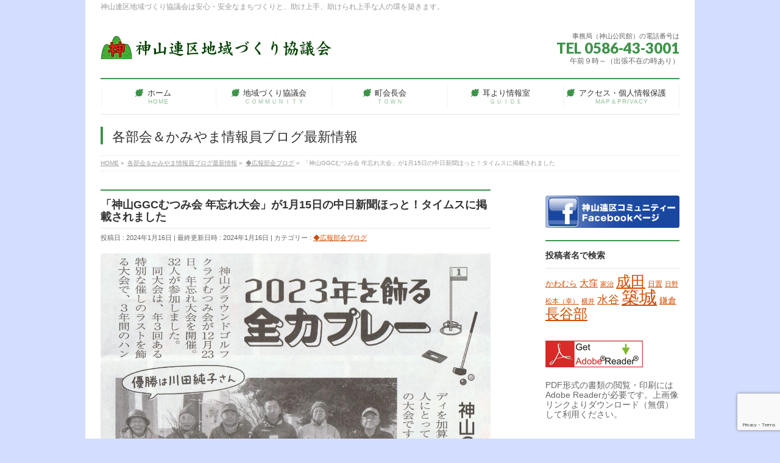

--- FILE ---
content_type: text/html; charset=utf-8
request_url: https://www.google.com/recaptcha/api2/anchor?ar=1&k=6LcUWHoaAAAAAA-VGKaoo6GTfMBvXnYktEuXyvVh&co=aHR0cHM6Ly8xMzhrYW1peWFtYS5vcmc6NDQz&hl=en&v=N67nZn4AqZkNcbeMu4prBgzg&size=invisible&anchor-ms=20000&execute-ms=30000&cb=o64hv2bffl53
body_size: 48425
content:
<!DOCTYPE HTML><html dir="ltr" lang="en"><head><meta http-equiv="Content-Type" content="text/html; charset=UTF-8">
<meta http-equiv="X-UA-Compatible" content="IE=edge">
<title>reCAPTCHA</title>
<style type="text/css">
/* cyrillic-ext */
@font-face {
  font-family: 'Roboto';
  font-style: normal;
  font-weight: 400;
  font-stretch: 100%;
  src: url(//fonts.gstatic.com/s/roboto/v48/KFO7CnqEu92Fr1ME7kSn66aGLdTylUAMa3GUBHMdazTgWw.woff2) format('woff2');
  unicode-range: U+0460-052F, U+1C80-1C8A, U+20B4, U+2DE0-2DFF, U+A640-A69F, U+FE2E-FE2F;
}
/* cyrillic */
@font-face {
  font-family: 'Roboto';
  font-style: normal;
  font-weight: 400;
  font-stretch: 100%;
  src: url(//fonts.gstatic.com/s/roboto/v48/KFO7CnqEu92Fr1ME7kSn66aGLdTylUAMa3iUBHMdazTgWw.woff2) format('woff2');
  unicode-range: U+0301, U+0400-045F, U+0490-0491, U+04B0-04B1, U+2116;
}
/* greek-ext */
@font-face {
  font-family: 'Roboto';
  font-style: normal;
  font-weight: 400;
  font-stretch: 100%;
  src: url(//fonts.gstatic.com/s/roboto/v48/KFO7CnqEu92Fr1ME7kSn66aGLdTylUAMa3CUBHMdazTgWw.woff2) format('woff2');
  unicode-range: U+1F00-1FFF;
}
/* greek */
@font-face {
  font-family: 'Roboto';
  font-style: normal;
  font-weight: 400;
  font-stretch: 100%;
  src: url(//fonts.gstatic.com/s/roboto/v48/KFO7CnqEu92Fr1ME7kSn66aGLdTylUAMa3-UBHMdazTgWw.woff2) format('woff2');
  unicode-range: U+0370-0377, U+037A-037F, U+0384-038A, U+038C, U+038E-03A1, U+03A3-03FF;
}
/* math */
@font-face {
  font-family: 'Roboto';
  font-style: normal;
  font-weight: 400;
  font-stretch: 100%;
  src: url(//fonts.gstatic.com/s/roboto/v48/KFO7CnqEu92Fr1ME7kSn66aGLdTylUAMawCUBHMdazTgWw.woff2) format('woff2');
  unicode-range: U+0302-0303, U+0305, U+0307-0308, U+0310, U+0312, U+0315, U+031A, U+0326-0327, U+032C, U+032F-0330, U+0332-0333, U+0338, U+033A, U+0346, U+034D, U+0391-03A1, U+03A3-03A9, U+03B1-03C9, U+03D1, U+03D5-03D6, U+03F0-03F1, U+03F4-03F5, U+2016-2017, U+2034-2038, U+203C, U+2040, U+2043, U+2047, U+2050, U+2057, U+205F, U+2070-2071, U+2074-208E, U+2090-209C, U+20D0-20DC, U+20E1, U+20E5-20EF, U+2100-2112, U+2114-2115, U+2117-2121, U+2123-214F, U+2190, U+2192, U+2194-21AE, U+21B0-21E5, U+21F1-21F2, U+21F4-2211, U+2213-2214, U+2216-22FF, U+2308-230B, U+2310, U+2319, U+231C-2321, U+2336-237A, U+237C, U+2395, U+239B-23B7, U+23D0, U+23DC-23E1, U+2474-2475, U+25AF, U+25B3, U+25B7, U+25BD, U+25C1, U+25CA, U+25CC, U+25FB, U+266D-266F, U+27C0-27FF, U+2900-2AFF, U+2B0E-2B11, U+2B30-2B4C, U+2BFE, U+3030, U+FF5B, U+FF5D, U+1D400-1D7FF, U+1EE00-1EEFF;
}
/* symbols */
@font-face {
  font-family: 'Roboto';
  font-style: normal;
  font-weight: 400;
  font-stretch: 100%;
  src: url(//fonts.gstatic.com/s/roboto/v48/KFO7CnqEu92Fr1ME7kSn66aGLdTylUAMaxKUBHMdazTgWw.woff2) format('woff2');
  unicode-range: U+0001-000C, U+000E-001F, U+007F-009F, U+20DD-20E0, U+20E2-20E4, U+2150-218F, U+2190, U+2192, U+2194-2199, U+21AF, U+21E6-21F0, U+21F3, U+2218-2219, U+2299, U+22C4-22C6, U+2300-243F, U+2440-244A, U+2460-24FF, U+25A0-27BF, U+2800-28FF, U+2921-2922, U+2981, U+29BF, U+29EB, U+2B00-2BFF, U+4DC0-4DFF, U+FFF9-FFFB, U+10140-1018E, U+10190-1019C, U+101A0, U+101D0-101FD, U+102E0-102FB, U+10E60-10E7E, U+1D2C0-1D2D3, U+1D2E0-1D37F, U+1F000-1F0FF, U+1F100-1F1AD, U+1F1E6-1F1FF, U+1F30D-1F30F, U+1F315, U+1F31C, U+1F31E, U+1F320-1F32C, U+1F336, U+1F378, U+1F37D, U+1F382, U+1F393-1F39F, U+1F3A7-1F3A8, U+1F3AC-1F3AF, U+1F3C2, U+1F3C4-1F3C6, U+1F3CA-1F3CE, U+1F3D4-1F3E0, U+1F3ED, U+1F3F1-1F3F3, U+1F3F5-1F3F7, U+1F408, U+1F415, U+1F41F, U+1F426, U+1F43F, U+1F441-1F442, U+1F444, U+1F446-1F449, U+1F44C-1F44E, U+1F453, U+1F46A, U+1F47D, U+1F4A3, U+1F4B0, U+1F4B3, U+1F4B9, U+1F4BB, U+1F4BF, U+1F4C8-1F4CB, U+1F4D6, U+1F4DA, U+1F4DF, U+1F4E3-1F4E6, U+1F4EA-1F4ED, U+1F4F7, U+1F4F9-1F4FB, U+1F4FD-1F4FE, U+1F503, U+1F507-1F50B, U+1F50D, U+1F512-1F513, U+1F53E-1F54A, U+1F54F-1F5FA, U+1F610, U+1F650-1F67F, U+1F687, U+1F68D, U+1F691, U+1F694, U+1F698, U+1F6AD, U+1F6B2, U+1F6B9-1F6BA, U+1F6BC, U+1F6C6-1F6CF, U+1F6D3-1F6D7, U+1F6E0-1F6EA, U+1F6F0-1F6F3, U+1F6F7-1F6FC, U+1F700-1F7FF, U+1F800-1F80B, U+1F810-1F847, U+1F850-1F859, U+1F860-1F887, U+1F890-1F8AD, U+1F8B0-1F8BB, U+1F8C0-1F8C1, U+1F900-1F90B, U+1F93B, U+1F946, U+1F984, U+1F996, U+1F9E9, U+1FA00-1FA6F, U+1FA70-1FA7C, U+1FA80-1FA89, U+1FA8F-1FAC6, U+1FACE-1FADC, U+1FADF-1FAE9, U+1FAF0-1FAF8, U+1FB00-1FBFF;
}
/* vietnamese */
@font-face {
  font-family: 'Roboto';
  font-style: normal;
  font-weight: 400;
  font-stretch: 100%;
  src: url(//fonts.gstatic.com/s/roboto/v48/KFO7CnqEu92Fr1ME7kSn66aGLdTylUAMa3OUBHMdazTgWw.woff2) format('woff2');
  unicode-range: U+0102-0103, U+0110-0111, U+0128-0129, U+0168-0169, U+01A0-01A1, U+01AF-01B0, U+0300-0301, U+0303-0304, U+0308-0309, U+0323, U+0329, U+1EA0-1EF9, U+20AB;
}
/* latin-ext */
@font-face {
  font-family: 'Roboto';
  font-style: normal;
  font-weight: 400;
  font-stretch: 100%;
  src: url(//fonts.gstatic.com/s/roboto/v48/KFO7CnqEu92Fr1ME7kSn66aGLdTylUAMa3KUBHMdazTgWw.woff2) format('woff2');
  unicode-range: U+0100-02BA, U+02BD-02C5, U+02C7-02CC, U+02CE-02D7, U+02DD-02FF, U+0304, U+0308, U+0329, U+1D00-1DBF, U+1E00-1E9F, U+1EF2-1EFF, U+2020, U+20A0-20AB, U+20AD-20C0, U+2113, U+2C60-2C7F, U+A720-A7FF;
}
/* latin */
@font-face {
  font-family: 'Roboto';
  font-style: normal;
  font-weight: 400;
  font-stretch: 100%;
  src: url(//fonts.gstatic.com/s/roboto/v48/KFO7CnqEu92Fr1ME7kSn66aGLdTylUAMa3yUBHMdazQ.woff2) format('woff2');
  unicode-range: U+0000-00FF, U+0131, U+0152-0153, U+02BB-02BC, U+02C6, U+02DA, U+02DC, U+0304, U+0308, U+0329, U+2000-206F, U+20AC, U+2122, U+2191, U+2193, U+2212, U+2215, U+FEFF, U+FFFD;
}
/* cyrillic-ext */
@font-face {
  font-family: 'Roboto';
  font-style: normal;
  font-weight: 500;
  font-stretch: 100%;
  src: url(//fonts.gstatic.com/s/roboto/v48/KFO7CnqEu92Fr1ME7kSn66aGLdTylUAMa3GUBHMdazTgWw.woff2) format('woff2');
  unicode-range: U+0460-052F, U+1C80-1C8A, U+20B4, U+2DE0-2DFF, U+A640-A69F, U+FE2E-FE2F;
}
/* cyrillic */
@font-face {
  font-family: 'Roboto';
  font-style: normal;
  font-weight: 500;
  font-stretch: 100%;
  src: url(//fonts.gstatic.com/s/roboto/v48/KFO7CnqEu92Fr1ME7kSn66aGLdTylUAMa3iUBHMdazTgWw.woff2) format('woff2');
  unicode-range: U+0301, U+0400-045F, U+0490-0491, U+04B0-04B1, U+2116;
}
/* greek-ext */
@font-face {
  font-family: 'Roboto';
  font-style: normal;
  font-weight: 500;
  font-stretch: 100%;
  src: url(//fonts.gstatic.com/s/roboto/v48/KFO7CnqEu92Fr1ME7kSn66aGLdTylUAMa3CUBHMdazTgWw.woff2) format('woff2');
  unicode-range: U+1F00-1FFF;
}
/* greek */
@font-face {
  font-family: 'Roboto';
  font-style: normal;
  font-weight: 500;
  font-stretch: 100%;
  src: url(//fonts.gstatic.com/s/roboto/v48/KFO7CnqEu92Fr1ME7kSn66aGLdTylUAMa3-UBHMdazTgWw.woff2) format('woff2');
  unicode-range: U+0370-0377, U+037A-037F, U+0384-038A, U+038C, U+038E-03A1, U+03A3-03FF;
}
/* math */
@font-face {
  font-family: 'Roboto';
  font-style: normal;
  font-weight: 500;
  font-stretch: 100%;
  src: url(//fonts.gstatic.com/s/roboto/v48/KFO7CnqEu92Fr1ME7kSn66aGLdTylUAMawCUBHMdazTgWw.woff2) format('woff2');
  unicode-range: U+0302-0303, U+0305, U+0307-0308, U+0310, U+0312, U+0315, U+031A, U+0326-0327, U+032C, U+032F-0330, U+0332-0333, U+0338, U+033A, U+0346, U+034D, U+0391-03A1, U+03A3-03A9, U+03B1-03C9, U+03D1, U+03D5-03D6, U+03F0-03F1, U+03F4-03F5, U+2016-2017, U+2034-2038, U+203C, U+2040, U+2043, U+2047, U+2050, U+2057, U+205F, U+2070-2071, U+2074-208E, U+2090-209C, U+20D0-20DC, U+20E1, U+20E5-20EF, U+2100-2112, U+2114-2115, U+2117-2121, U+2123-214F, U+2190, U+2192, U+2194-21AE, U+21B0-21E5, U+21F1-21F2, U+21F4-2211, U+2213-2214, U+2216-22FF, U+2308-230B, U+2310, U+2319, U+231C-2321, U+2336-237A, U+237C, U+2395, U+239B-23B7, U+23D0, U+23DC-23E1, U+2474-2475, U+25AF, U+25B3, U+25B7, U+25BD, U+25C1, U+25CA, U+25CC, U+25FB, U+266D-266F, U+27C0-27FF, U+2900-2AFF, U+2B0E-2B11, U+2B30-2B4C, U+2BFE, U+3030, U+FF5B, U+FF5D, U+1D400-1D7FF, U+1EE00-1EEFF;
}
/* symbols */
@font-face {
  font-family: 'Roboto';
  font-style: normal;
  font-weight: 500;
  font-stretch: 100%;
  src: url(//fonts.gstatic.com/s/roboto/v48/KFO7CnqEu92Fr1ME7kSn66aGLdTylUAMaxKUBHMdazTgWw.woff2) format('woff2');
  unicode-range: U+0001-000C, U+000E-001F, U+007F-009F, U+20DD-20E0, U+20E2-20E4, U+2150-218F, U+2190, U+2192, U+2194-2199, U+21AF, U+21E6-21F0, U+21F3, U+2218-2219, U+2299, U+22C4-22C6, U+2300-243F, U+2440-244A, U+2460-24FF, U+25A0-27BF, U+2800-28FF, U+2921-2922, U+2981, U+29BF, U+29EB, U+2B00-2BFF, U+4DC0-4DFF, U+FFF9-FFFB, U+10140-1018E, U+10190-1019C, U+101A0, U+101D0-101FD, U+102E0-102FB, U+10E60-10E7E, U+1D2C0-1D2D3, U+1D2E0-1D37F, U+1F000-1F0FF, U+1F100-1F1AD, U+1F1E6-1F1FF, U+1F30D-1F30F, U+1F315, U+1F31C, U+1F31E, U+1F320-1F32C, U+1F336, U+1F378, U+1F37D, U+1F382, U+1F393-1F39F, U+1F3A7-1F3A8, U+1F3AC-1F3AF, U+1F3C2, U+1F3C4-1F3C6, U+1F3CA-1F3CE, U+1F3D4-1F3E0, U+1F3ED, U+1F3F1-1F3F3, U+1F3F5-1F3F7, U+1F408, U+1F415, U+1F41F, U+1F426, U+1F43F, U+1F441-1F442, U+1F444, U+1F446-1F449, U+1F44C-1F44E, U+1F453, U+1F46A, U+1F47D, U+1F4A3, U+1F4B0, U+1F4B3, U+1F4B9, U+1F4BB, U+1F4BF, U+1F4C8-1F4CB, U+1F4D6, U+1F4DA, U+1F4DF, U+1F4E3-1F4E6, U+1F4EA-1F4ED, U+1F4F7, U+1F4F9-1F4FB, U+1F4FD-1F4FE, U+1F503, U+1F507-1F50B, U+1F50D, U+1F512-1F513, U+1F53E-1F54A, U+1F54F-1F5FA, U+1F610, U+1F650-1F67F, U+1F687, U+1F68D, U+1F691, U+1F694, U+1F698, U+1F6AD, U+1F6B2, U+1F6B9-1F6BA, U+1F6BC, U+1F6C6-1F6CF, U+1F6D3-1F6D7, U+1F6E0-1F6EA, U+1F6F0-1F6F3, U+1F6F7-1F6FC, U+1F700-1F7FF, U+1F800-1F80B, U+1F810-1F847, U+1F850-1F859, U+1F860-1F887, U+1F890-1F8AD, U+1F8B0-1F8BB, U+1F8C0-1F8C1, U+1F900-1F90B, U+1F93B, U+1F946, U+1F984, U+1F996, U+1F9E9, U+1FA00-1FA6F, U+1FA70-1FA7C, U+1FA80-1FA89, U+1FA8F-1FAC6, U+1FACE-1FADC, U+1FADF-1FAE9, U+1FAF0-1FAF8, U+1FB00-1FBFF;
}
/* vietnamese */
@font-face {
  font-family: 'Roboto';
  font-style: normal;
  font-weight: 500;
  font-stretch: 100%;
  src: url(//fonts.gstatic.com/s/roboto/v48/KFO7CnqEu92Fr1ME7kSn66aGLdTylUAMa3OUBHMdazTgWw.woff2) format('woff2');
  unicode-range: U+0102-0103, U+0110-0111, U+0128-0129, U+0168-0169, U+01A0-01A1, U+01AF-01B0, U+0300-0301, U+0303-0304, U+0308-0309, U+0323, U+0329, U+1EA0-1EF9, U+20AB;
}
/* latin-ext */
@font-face {
  font-family: 'Roboto';
  font-style: normal;
  font-weight: 500;
  font-stretch: 100%;
  src: url(//fonts.gstatic.com/s/roboto/v48/KFO7CnqEu92Fr1ME7kSn66aGLdTylUAMa3KUBHMdazTgWw.woff2) format('woff2');
  unicode-range: U+0100-02BA, U+02BD-02C5, U+02C7-02CC, U+02CE-02D7, U+02DD-02FF, U+0304, U+0308, U+0329, U+1D00-1DBF, U+1E00-1E9F, U+1EF2-1EFF, U+2020, U+20A0-20AB, U+20AD-20C0, U+2113, U+2C60-2C7F, U+A720-A7FF;
}
/* latin */
@font-face {
  font-family: 'Roboto';
  font-style: normal;
  font-weight: 500;
  font-stretch: 100%;
  src: url(//fonts.gstatic.com/s/roboto/v48/KFO7CnqEu92Fr1ME7kSn66aGLdTylUAMa3yUBHMdazQ.woff2) format('woff2');
  unicode-range: U+0000-00FF, U+0131, U+0152-0153, U+02BB-02BC, U+02C6, U+02DA, U+02DC, U+0304, U+0308, U+0329, U+2000-206F, U+20AC, U+2122, U+2191, U+2193, U+2212, U+2215, U+FEFF, U+FFFD;
}
/* cyrillic-ext */
@font-face {
  font-family: 'Roboto';
  font-style: normal;
  font-weight: 900;
  font-stretch: 100%;
  src: url(//fonts.gstatic.com/s/roboto/v48/KFO7CnqEu92Fr1ME7kSn66aGLdTylUAMa3GUBHMdazTgWw.woff2) format('woff2');
  unicode-range: U+0460-052F, U+1C80-1C8A, U+20B4, U+2DE0-2DFF, U+A640-A69F, U+FE2E-FE2F;
}
/* cyrillic */
@font-face {
  font-family: 'Roboto';
  font-style: normal;
  font-weight: 900;
  font-stretch: 100%;
  src: url(//fonts.gstatic.com/s/roboto/v48/KFO7CnqEu92Fr1ME7kSn66aGLdTylUAMa3iUBHMdazTgWw.woff2) format('woff2');
  unicode-range: U+0301, U+0400-045F, U+0490-0491, U+04B0-04B1, U+2116;
}
/* greek-ext */
@font-face {
  font-family: 'Roboto';
  font-style: normal;
  font-weight: 900;
  font-stretch: 100%;
  src: url(//fonts.gstatic.com/s/roboto/v48/KFO7CnqEu92Fr1ME7kSn66aGLdTylUAMa3CUBHMdazTgWw.woff2) format('woff2');
  unicode-range: U+1F00-1FFF;
}
/* greek */
@font-face {
  font-family: 'Roboto';
  font-style: normal;
  font-weight: 900;
  font-stretch: 100%;
  src: url(//fonts.gstatic.com/s/roboto/v48/KFO7CnqEu92Fr1ME7kSn66aGLdTylUAMa3-UBHMdazTgWw.woff2) format('woff2');
  unicode-range: U+0370-0377, U+037A-037F, U+0384-038A, U+038C, U+038E-03A1, U+03A3-03FF;
}
/* math */
@font-face {
  font-family: 'Roboto';
  font-style: normal;
  font-weight: 900;
  font-stretch: 100%;
  src: url(//fonts.gstatic.com/s/roboto/v48/KFO7CnqEu92Fr1ME7kSn66aGLdTylUAMawCUBHMdazTgWw.woff2) format('woff2');
  unicode-range: U+0302-0303, U+0305, U+0307-0308, U+0310, U+0312, U+0315, U+031A, U+0326-0327, U+032C, U+032F-0330, U+0332-0333, U+0338, U+033A, U+0346, U+034D, U+0391-03A1, U+03A3-03A9, U+03B1-03C9, U+03D1, U+03D5-03D6, U+03F0-03F1, U+03F4-03F5, U+2016-2017, U+2034-2038, U+203C, U+2040, U+2043, U+2047, U+2050, U+2057, U+205F, U+2070-2071, U+2074-208E, U+2090-209C, U+20D0-20DC, U+20E1, U+20E5-20EF, U+2100-2112, U+2114-2115, U+2117-2121, U+2123-214F, U+2190, U+2192, U+2194-21AE, U+21B0-21E5, U+21F1-21F2, U+21F4-2211, U+2213-2214, U+2216-22FF, U+2308-230B, U+2310, U+2319, U+231C-2321, U+2336-237A, U+237C, U+2395, U+239B-23B7, U+23D0, U+23DC-23E1, U+2474-2475, U+25AF, U+25B3, U+25B7, U+25BD, U+25C1, U+25CA, U+25CC, U+25FB, U+266D-266F, U+27C0-27FF, U+2900-2AFF, U+2B0E-2B11, U+2B30-2B4C, U+2BFE, U+3030, U+FF5B, U+FF5D, U+1D400-1D7FF, U+1EE00-1EEFF;
}
/* symbols */
@font-face {
  font-family: 'Roboto';
  font-style: normal;
  font-weight: 900;
  font-stretch: 100%;
  src: url(//fonts.gstatic.com/s/roboto/v48/KFO7CnqEu92Fr1ME7kSn66aGLdTylUAMaxKUBHMdazTgWw.woff2) format('woff2');
  unicode-range: U+0001-000C, U+000E-001F, U+007F-009F, U+20DD-20E0, U+20E2-20E4, U+2150-218F, U+2190, U+2192, U+2194-2199, U+21AF, U+21E6-21F0, U+21F3, U+2218-2219, U+2299, U+22C4-22C6, U+2300-243F, U+2440-244A, U+2460-24FF, U+25A0-27BF, U+2800-28FF, U+2921-2922, U+2981, U+29BF, U+29EB, U+2B00-2BFF, U+4DC0-4DFF, U+FFF9-FFFB, U+10140-1018E, U+10190-1019C, U+101A0, U+101D0-101FD, U+102E0-102FB, U+10E60-10E7E, U+1D2C0-1D2D3, U+1D2E0-1D37F, U+1F000-1F0FF, U+1F100-1F1AD, U+1F1E6-1F1FF, U+1F30D-1F30F, U+1F315, U+1F31C, U+1F31E, U+1F320-1F32C, U+1F336, U+1F378, U+1F37D, U+1F382, U+1F393-1F39F, U+1F3A7-1F3A8, U+1F3AC-1F3AF, U+1F3C2, U+1F3C4-1F3C6, U+1F3CA-1F3CE, U+1F3D4-1F3E0, U+1F3ED, U+1F3F1-1F3F3, U+1F3F5-1F3F7, U+1F408, U+1F415, U+1F41F, U+1F426, U+1F43F, U+1F441-1F442, U+1F444, U+1F446-1F449, U+1F44C-1F44E, U+1F453, U+1F46A, U+1F47D, U+1F4A3, U+1F4B0, U+1F4B3, U+1F4B9, U+1F4BB, U+1F4BF, U+1F4C8-1F4CB, U+1F4D6, U+1F4DA, U+1F4DF, U+1F4E3-1F4E6, U+1F4EA-1F4ED, U+1F4F7, U+1F4F9-1F4FB, U+1F4FD-1F4FE, U+1F503, U+1F507-1F50B, U+1F50D, U+1F512-1F513, U+1F53E-1F54A, U+1F54F-1F5FA, U+1F610, U+1F650-1F67F, U+1F687, U+1F68D, U+1F691, U+1F694, U+1F698, U+1F6AD, U+1F6B2, U+1F6B9-1F6BA, U+1F6BC, U+1F6C6-1F6CF, U+1F6D3-1F6D7, U+1F6E0-1F6EA, U+1F6F0-1F6F3, U+1F6F7-1F6FC, U+1F700-1F7FF, U+1F800-1F80B, U+1F810-1F847, U+1F850-1F859, U+1F860-1F887, U+1F890-1F8AD, U+1F8B0-1F8BB, U+1F8C0-1F8C1, U+1F900-1F90B, U+1F93B, U+1F946, U+1F984, U+1F996, U+1F9E9, U+1FA00-1FA6F, U+1FA70-1FA7C, U+1FA80-1FA89, U+1FA8F-1FAC6, U+1FACE-1FADC, U+1FADF-1FAE9, U+1FAF0-1FAF8, U+1FB00-1FBFF;
}
/* vietnamese */
@font-face {
  font-family: 'Roboto';
  font-style: normal;
  font-weight: 900;
  font-stretch: 100%;
  src: url(//fonts.gstatic.com/s/roboto/v48/KFO7CnqEu92Fr1ME7kSn66aGLdTylUAMa3OUBHMdazTgWw.woff2) format('woff2');
  unicode-range: U+0102-0103, U+0110-0111, U+0128-0129, U+0168-0169, U+01A0-01A1, U+01AF-01B0, U+0300-0301, U+0303-0304, U+0308-0309, U+0323, U+0329, U+1EA0-1EF9, U+20AB;
}
/* latin-ext */
@font-face {
  font-family: 'Roboto';
  font-style: normal;
  font-weight: 900;
  font-stretch: 100%;
  src: url(//fonts.gstatic.com/s/roboto/v48/KFO7CnqEu92Fr1ME7kSn66aGLdTylUAMa3KUBHMdazTgWw.woff2) format('woff2');
  unicode-range: U+0100-02BA, U+02BD-02C5, U+02C7-02CC, U+02CE-02D7, U+02DD-02FF, U+0304, U+0308, U+0329, U+1D00-1DBF, U+1E00-1E9F, U+1EF2-1EFF, U+2020, U+20A0-20AB, U+20AD-20C0, U+2113, U+2C60-2C7F, U+A720-A7FF;
}
/* latin */
@font-face {
  font-family: 'Roboto';
  font-style: normal;
  font-weight: 900;
  font-stretch: 100%;
  src: url(//fonts.gstatic.com/s/roboto/v48/KFO7CnqEu92Fr1ME7kSn66aGLdTylUAMa3yUBHMdazQ.woff2) format('woff2');
  unicode-range: U+0000-00FF, U+0131, U+0152-0153, U+02BB-02BC, U+02C6, U+02DA, U+02DC, U+0304, U+0308, U+0329, U+2000-206F, U+20AC, U+2122, U+2191, U+2193, U+2212, U+2215, U+FEFF, U+FFFD;
}

</style>
<link rel="stylesheet" type="text/css" href="https://www.gstatic.com/recaptcha/releases/N67nZn4AqZkNcbeMu4prBgzg/styles__ltr.css">
<script nonce="wII97OM-BsNiteE1V3T6Ug" type="text/javascript">window['__recaptcha_api'] = 'https://www.google.com/recaptcha/api2/';</script>
<script type="text/javascript" src="https://www.gstatic.com/recaptcha/releases/N67nZn4AqZkNcbeMu4prBgzg/recaptcha__en.js" nonce="wII97OM-BsNiteE1V3T6Ug">
      
    </script></head>
<body><div id="rc-anchor-alert" class="rc-anchor-alert"></div>
<input type="hidden" id="recaptcha-token" value="[base64]">
<script type="text/javascript" nonce="wII97OM-BsNiteE1V3T6Ug">
      recaptcha.anchor.Main.init("[\x22ainput\x22,[\x22bgdata\x22,\x22\x22,\[base64]/[base64]/MjU1Ong/[base64]/[base64]/[base64]/[base64]/[base64]/[base64]/[base64]/[base64]/[base64]/[base64]/[base64]/[base64]/[base64]/[base64]/[base64]\\u003d\x22,\[base64]\\u003d\x22,\x22w5cSwonChhMyw6Y+wp/[base64]/YChYJjMdLMOqw6UdYWbDscOhw4vDhsO9w5bDiGvDgMK7w7HDosOuw4kSbk3Dg3cIw7jDkcOIAMOTw7rDsjDCpGcFw5Mowph0Y8ObwpnCg8OwciVxKgbDqShcwpTDlsK4w7ZFeWfDhmwyw4J9eMObwoTClGQOw7t+UMOMwowLwqsQSS1/wogNIxIREz3CtcOrw4A5w7fCukRqJsKeecKUwptLHhDCvAIcw7QVG8O3wr5bGl/[base64]/Ci8KXZ8OQw4ZcwoVEw7MoOA7CngwQYBXCkBzCv8Kdw6bClkhZQsO3w4fChcKMS8OVw6vCukFZw4TCm2Alw4J5McKWMVrCo0RyXMO2LMKtGsK+w7kbwpsFVMOyw7/[base64]/bUVsw6jDvMORHsO1w44Yw48rMm13WMKWWMKgw47DkcOeGMKjwoo5wpHDkSnDo8Oew7jDnnI+w5Egw4jCscKaOmogN8O7HMKNWcOlwp9Aw6EhES/[base64]/DrsOcGcOpwr1rw45Vw4jCgcKmw58iwpLDscKFesOvw7ZUw4EgO8OwSS7CpHnCi1hNw5zCu8KPJBPCvWc/CEDCsMK4SMOxwrR0w6PDksODJxpIC8OJAEFHYMOZf2TDlBlrw6TCg0oowp3CkyzCjGEtwow3wp3DjcOmwqHCvyUbWMO9dcK+bQZ1fjDDrAzCr8KIwq3DjAVdw6TDu8KsL8KqH8OzdsKDwpzCgHjCi8Osw7tNwplBwpvCninCpTEUJMOxw5/CncK4wo8zTsOmwqXDs8OILwrDiTXDtz/DuXNWam7DicONw5JmLnPCnAhXOE48wo5ow7DCmiB7csO6w4d6fcKPaTgqwqMbasKQwr8fwrJYY39OU8Orw6NOfVzDmsKACMOQw4kSH8KnwqcpaEzDrxnCihPCrzrCgHFMw6RyY8ObwqYkw5kURBjCmcKKM8OPw6XCim/DgR1nw7DDsnbDm1DCpcOiw43CrjEzRHPDtsO+wpx/[base64]/[base64]/[base64]/ChMKOVR02wqfCr0zDn8OdwqwcNMO9wqvDrMKqcR3DlMKFTy7DnBAPwpzDjB8uw6pIwq0Mw5x4w4rDh8O4IMK4w6t0QBU6eMOSw6pUwoIUeRN7MjTDiXrCtmdTw5PDoWR4Sno/w5EfwozDs8O/[base64]/CvcK7wos4RcO7wo/CtkUywqBzFVvCingpw6RkLhpsYSPDhiFlYB9Qw5pKw6V6w57Co8O/[base64]/[base64]/Cr3g0DikEAMOZe8KeH8OCwq94wqjDgMKDEn/[base64]/[base64]/DrsOSw7gkfkrCm8KYw6fDnFXDvcOjwoXDvTPCtsKtQsOicUEMOXjCjD3DtcKjL8KZMcKefVYxTjxCwpU1w5PCkMKiIsOHDcKww6ZceQBywo56ATHDlwtzO17CpBXCi8K/[base64]/DrMOBM8Kwwo8zwo3Dk0QBfDQqelzClkxZE8OSwoovwrJ2woE1wovCssOCw6ZTVksfMsKuw4p/d8KvV8O6Ji7DlkUmw5PCu3/DqsKtTEvCu8Otwp7DtV0xwpLCjMKGUMOywqvDlU4dIhjCk8KRwqDCn8K7Pw95YQsQZcKfw6vCn8K+w4fDgHHDpAnDrMKiw6vDg0hnecK6SMO4TnUMZsKkwplhwpcFUCrDmsOqWWFxbsK+wpbCpzRZw6Z1MncXVm7CkT/[base64]/[base64]/w5LCvcK8w63DvMOYw6TDocOFw4TDnMKRw4how5YxEcOPbMOLw41Gw6PCgTpwJ2k1N8OlAxYvY8KXaAjCtiE4TkRzwrXCnsO6w53CgcKkdcOKRcKke2JowpFgwrzCpV4jR8KqU1vDoFrCjcK3H0zCncKMasO/fh1LGMOqOcKAIGXDi3BGwrM9wocVRMOkw6zCusKcwprCvsOIw5MJw6k6w5nChzzClMOEwoHCikfCvsOvwpE1e8KwDzrCgcOJLMKiY8KQwo/DpzHCssOiZcKVAl8gw6/Dr8K7wo4dBMKyw7jCsxbDisKqYMKHw5B6w6jDt8OvwpjCsHIvw4oQwovDocK/fsO1w6fDvsKnE8O9KhBbw6plwqpGwqPDuDbCr8OgC2IYwqzDrcO/VmQ/w5TCisKhw7Qgwp/Dj8O6w6bDmntKe0zCs1YUw67Dt8OFJjXCqcO+bsKzAMOSwrDDhQ9Fwp3Cs2MAG2fDk8OKbnBxXRFbwoIFw5NvKMK+dMKjVjYHGlTCrMKIfB8Iwo4Vw45cHMOTcmsywo/[base64]/CpsKPw4bChQUpYH3Ds0zCnjvCucKaTVszccK9MsObFHQ6Hh8Ew6ljRSvCmkxbHGVfA8O+QgPCtcOhwofDpghdEsOPawrCogbDtMKyIixxwrJoEV3DpX8vw5fDiQnCicKsXjjCjMOtw6QjAsOTX8OgbEnCgCVRwp/[base64]/Co8KROVtXU8O/[base64]/DkcORbcOxYnrDti/Dsy/CuMKODUfCpcOfK8OGw6h2DhdpdlLDuMOveW3DpEkFfzNCHw/CpEHDs8OyBcOxfcOQXkfDnh7CthXDlAlpwrglZsOiZsOdw6/[base64]/CqQgcYcOpL8K3FAfDiMOuMMK1wpI+w4fDiw3DgFFoIiceM2HCs8KtGE/DtcOjXsK8KmBOPsKdw7NcbcKUw6hkw4zCkAXCt8K+SHrCuD7DmUDDs8KKw511fcKjwrnDt8O9G8OPw7/DrcOiwpMBwpHDt8OiFw0Uw6/Ci3s+aVTCn8OOO8O3DBgKTsKRL8KXYGUbw5sjHibCkzvDuX3CpsKeFcO+CsKJw55MK1dPw598DMOGfA08YC/CgcOow486F3gJwrhPwqfDuTPDg8OWw6PDkRcQKBkhc203wpprwq99w60eA8OzYsOKNsKfVlcaEXzCrWI8V8OsTzACwo/Cow9QwrzClUPCtHHDqsKdwrnCuMOSMcOIVcOsN3vDs2vDp8OvwrPDk8KGaVrCkMOyF8OmwoDCtT7CsMKLdcK+EmxRbAQTJcKowofClVHCr8O/DMOewpvDmEfCk8OUwpIgwqgpw6NJH8KBMgLDpsKsw7zCicOew7Ybw78XLxvDt3IbXcOBwrfCsX/DmsO7dsO/b8KMw5dnwrzDjADDkk5lTsKxHMKbB1V3H8KzesOjwq05LMOPdnrDkcKBw6PDmsKKU0vDi2M3TcKtBVrDksONw65Gw5h/JC4fHMOnPsKTw7fDuMO8w4PCi8Knw5rCs2nCtsKnwrpHQyXCtBDDosKKLcOIwr/DkSNKwrbDtBxaw6nDgHTDn1YTV8O8w5EGw7JMwoDCoMOlw7/Cq2lvfjnDtMOzZEB8S8KFw7MzHm7Cj8KdwqDChzNww4BtTUYHwpwuw7DChcKgwqwcwqTCusOtw7ZNwp4kw4prKVnDpjpYPgNhw6IifFspBMKvwp/Dph5UM14RwpfDq8K3Aio1E3gCwqvDnsKawrXCmMOawrJXw6fDjsOYwrcIeMKcw5TDo8KawqnCrkNzw5zCqsKtbsOmYMK/w7jDpsO5W8K5fD4lFgjDszQ+w6IowqTCmUzCohfCicOSw7zDjH3DocOeYD3DsBlswoYkKcOmekDDunbCs3ZEN8OuVyDCgEEzw6vCmzRJw6/[base64]/CnsO8wq1bDsOmw7fCrh0LO8OBw7Aiw6lvXcKDU8K3w6dDWxEiwpYdwrICHCpdw4ktwpRJw7IHw5kOBDdWSyNuw48EIDtgIMOxZmHDgFZ1P0MHw5Fle8Kbd1zDoWnDlA94TEXDq8Kywo45RVjCl2LDlUzDqsOJFsOmScOYw5l9GMK3QMKRw6ALwrrDiixYwrgSQsOnwp/DhcO/dMO0e8OJWRDCpsK2fMOow49Cw55TN2c+WsKuw4nCikLDunzDvWPDvsObwpFdwoJxwrjCqVBpLH1Ow55tazHCoSsyUSHCpS3CtHZlDBkXJmDCvsOmCsOqWsOGw7/CmRDDgcKxNcOkw6QVe8O/WWDCvMKgC0RvLsOnKUjDocOjaz3CkMOnwq/Di8OgIcKuE8KcXH03BzrDtcKzOhHCqsKGw6LCiMOYQSDCrSkjE8KBE0bCpsOrw4ItKsKdw4A/F8KdNsK8w7HCq8KywrDDscOkw7x3M8KOwq4GdggGwr3Dt8OSejweci81w5Ykw6VCIsKTesKrwox1AcKCw7A7w7RAw5XCnkQnwqZ/[base64]/w5XDrSDDp8OWwpLDhDUqIMKdw5dqwoAmw75XwpVDwpxNwq9KAVFPEsKjR8K8w4sRb8KBwqTCq8KSw6/Du8OkOMK4GUfDvMOYRgFmA8OAeCTDgcKvTcOFPjsjLcOqNnYXwpDCvD86esK8w78LwqfCocOSwr/[base64]/ChnbCjcKtVmLCvMOfH0zDuBjDkkN7worDggElwo4uw6zCvR0owpkDW8KqG8K8wqXDuCYkw5PCgsOYcsOaw4Frw6MGwqzCtC0sPE/Cm13CscKqw63CiFLDslExZx8AL8KnwrcowqHDhcKwwpPDnXjCo00owpoCdcKWwqfDhsKPw6rDthg4wr5DOcKcwoPCm8OpalwgwpwgCMOAZ8K3w5wXenrDukAJw7nCvcObezElaWjCj8K+DcOIwq/Dt8KxI8KTw602KMOMVBPDqHzDmMOLVMOywobCpsObwqFkUXoFwr1hLinCl8Orwr5jfHDCvxzCnMKQw5w4dg5Yw47Cqwp5wokyPnLDscOXw4nDg2tlw5g+wq/CgBzCrjBew5nCmALDucODwqERcsKpw77DjF7CtzrDkcKZwr4yYkYTw44hwowSbsK4OsOUwrTCiA/Cjn7DgMKwRCJ2L8Kvwq3ClMOjwrDDucK2CTwcZSHDiyfDjMKMQmhRXMKvYMO7w5vDhMOPbMOEw6YUQsK3wqJfMMO/w7fDkFpjw5DDrcKsVsO/w6AXwr97w47CgsOISMKRw5Nfw53DrsOdNF/DkV5Pw5TCk8OEciDCgxrDuMKBWMONOTXDjsOYacO3XQdLwoVnTsKJTiQjwqkUKBoGwptLwoZAK8OSDsOJwocaWXLDnwfCjEYmw6HDmcK2w5oVecKkw4rCtxnDnwvDnXNbMsO2w7/DpEPDo8K0FMKmP8Ogw648wr1qEmNcK1TDq8O/TS7Dg8OpwqrCucOnIlMESMKmw4oKwqLCvlx1aAkJwpQXw4ocBUpcMsOfw4BxQlzCtETCrwgwwqHDsMKpw445w7bDqAxpwpTCosKQOcO7EHFmWWgLwq/DhUrDjGdCfhDDs8OHf8KQw6Vxw7xZJ8KIwpnDvgTDhB1ewpMNasOFBMKCw4DCpHp/wo1qUTHDmcKfw5TDmnLDvsOvwpZMw6wRS0LCi2l+TlPCilbCucKeGsOhAMKdwpzDu8OZwpp4K8Ocwrd6WmDDt8KPAwvCoh9AAEDDlcKDw5LDhcOUw71ew47CtcKbw5tww6Z1w4wuw43DsAxaw6E+wr8uw74BQ8KCbsKTSsKaw44xN8KfwqVdc8Osw7g8wqFiwrY/w5rCs8OsNMOKw6zCpFAwwohowpszRQI8w4TDgMKpwpjDnAbCnMORF8ODw4kgBcO0wpZcYUnCpsOJw5vCpDfCvMK+OMKEw5zDjwLChMKvwoAWwoXDjRVoXQUnWMOswo4RwqvCnsK/SsODwqbDpcKXwr3CtsKPBRU5esK8UsK+NyAsE13CgiVTwrs5bFDChcO/PMOCbsKvw6QtwovCuj1/w5/CrMKSesOpAF7DrMK7wplTcQHCtMKPGGp1wrdVRcOnw7Zgw73CiQDDlAHCukbCncOgIMKjwqXCsD3DkMKBwpHCl1pkFMKaDcKLw7zDtRfDnMKeYcKnw7vCj8KeI1tXwq/Ci3fDqRvDsXNrcMO1bCpWOsKuw7zCk8KneGTDvynDvBHCgcOuw5RPwpEzXcOdwq7DvMOLw5QEwoBoBcOmFkdAwot1cgLDqcKKScOpw7fDlGMEMiLDhE/DgsKTw5zCssOrw7XDrG0Cw7DDkkrCpcOBw5w3w7fChC9EDcKBOMOjwqPDvsK8NDfDtjR1w7DDpsKXwpplwpzDpE/[base64]/CpsKzMkATw7V2w4gkHMKATcKiCi1IFEPCmiHDozzDolHDkkPDpsKowr9RwpXChsKdM1XCohbCjMKEBQjChl7DqsKRw7AYMcOADl4ZwozCpU/DrD/DksKGYsO5wqnDmz81QHjCvXfDhHbCiA0OZm/CnMOowoUXw7fDrMKzIB7CvDUCJ2rDjMKywpfDm1XDmsO5EgnCicOuBXtpw6FUw5TDl8K+RG7Ci8OvHj8OAsKkEivDsBrDs8KuP1jCtXcWN8KKwoXCpMKjbsOkw63Cnypqw6RBwplpFSXCqsOBA8KXwr9fHBRgLRdcOcKlKB5NdA/CrzdbPiJ+wpfCiTfCnMKWw7fDnMOTwowYIy/DlMOCw58MZxzDlMOYAwx1wpVaV2pdLcOTw73DncKyw7JCw58WRT3CuF4IJMKDw4t0VMK1wr4wwrF2SMK+wo8yHy8Ew7x8QsOnw4t4wr/CrcKHPn7Cm8KKWAd7w78ww4keQifDrcKObX/Dsy1LHQwSJQQewpY0GWTDuA/DscKpJgBSJ8K8FMK3wr1AegbClEDCtzgTw4U3Ql7DscOKwrzDijzDlsOzQcK8w4UbOAMIOi/DnBJMwpnDm8KJNn3DlMO4Ag5XYMOYwrvDpMO/w7nCqEvDssOzOWvDm8KRw6AFw7zChg/DhsOoFcOLw7BkDUMQwqzCmzYRMDrCkSdmVTQtwr00w5XChMKAw44aVmAOHR95wqPDn0LDs0YsCMOMBhTDusKqXiDDr0TDjMKYfAonWsKHw5jCnls/w6zCg8O+d8OXw6HCkMOjw6Z1w7fDrsKvHB/CvUp+wpbDr8OHw6UwVC7Dr8KLUsK3w7I3E8O/wqHCg8OPw4HCtcOpRMOYwrzDpsOfdAw7FxBXHHcGwoUXYjJSLFQED8K8M8OvFDDCkcKcPBQHwqHDriXCmsO0KMO9KsK6wpDDrHl2VRRiwotvJsKnwo4aKcOOw7PDqWLCiHoUw5rDnER1w5FsdU8dw6jDhsO+F1nCqMKnKcOgNsKqeMOCw6DCrUfDlcKiNcOBK0TCtR/Cg8Ohwr3Crg9zT8O7woR2IypMZmjCiW4xV8K8w6xDw4IpSmbCt0/[base64]/DjcOBSBjCqQzCmyjDnzELwr9uw5zCvBlDw5XDsAYXGQnCqjAXGHvDlDR8w4LCr8ONAcKMwrXCtMKmF8K5LMKXw6xKw41+wqPCqT7CrS5LwqzCiS9rwp3CsjTDrcK5JMOnXmszKMOaeWQNwoXCjcKJw5BVY8KEYEDCqgvDngvClsK/[base64]/CmR7CnDlyRlvCmsODTW3Dt8Onw57Dn8ODdjnCncO8WCV0YH3DmFxZwpTCu8KWQcO6HsKBw7jDuR7DnTN1w5zCvsKFeSnCv0B/AEXDjmo3VBx/QW7DhG9TwoIjwogGcA1NwqxtO8K5ecKODsOHwpPCs8KLwrnCpD3Ckg5/[base64]/CusKeDAHCocKcQQXDjnERw6EdQcKfU8ORFcOywoQKw5fDqXtpw64cw7wqw7gBwoNGUMKcOkRXwrxSwqFVCxjCqcOpw7XCozALw7xGVMK+w5DDu8KPASk2w5zCtEXDigjCt8KqITATwrLClUI1w4jCiwd/b03DscObwqtRwrvDnMOSwrwFwq4aDMO5w6vCiGrCuMOQwr7CrMOVw6Vdw4AiJWLDlBNmw5NTw71CLz7CtRYxO8OFQjc1dSfChsKSwpXCpSLCr8ORw7UHAsKyesO/wqofw6rCmcKdfMKvwrhPw6MjwotBSCDCvTlAwo5Tw7MPwp/CqcO+J8OBw4LDuCh8wrMiZMO7am3CtytLw40TLmRqw7XCoE0MAMKndcOdRMKoCcKDXE7CtSjDp8OOBsKRHQrCqi/[base64]/wpTCiHfCgMOBAEbCq8Kxw75ww7McwpXCtMKdwoAbwrPCkULDucOZwqhvLwHChcKbZDLDkV4oYUTCt8O3LcKdSsO8w4x0BMKbw7xHRHAlBBHCqAwKIw58w5dMUXc/bSc1OmYiw5ccw68Lw4YewofCvhM6w6o7wqlRTsOUw5MlVMKbPcOsw59uw7F/ZExRwoRWFcKsw6pmw6TCnFdWw7p2ZMK6eXNhwrXCssO8dcOzwrsUDAscTcKMPUrDiCJ9wq7DscOjOXDDg0TCt8OPGcOuV8KjZcOzwofCgAxnwqUCwrXDs37Cg8OnGsOowo3Dk8O6w5wTwpAGw4Q9EyTCvMK3MMKbN8OVelDDgUXDusKzwp/DtEA/[base64]/CrTApwqvDqcOoR8O6bMO8esOQRsOPwrJcw4bCo8Kfw4nCmcO2woLDiMOBYsO6w7oNw4ctPcKbw7BywqDDmBpcR1QlwqNEw6B1URwzWMOTwqvCisKAw7rDnDXDrBkmCMOgfcOQZMKrw7HCoMO7eBXDsUNyPhHCucOnbMO4PUBcb8OHFUvDk8O/BcK/wojCgcOsNMKkw4HDpn/DqQ3Ct0fDusOuw4fDjcKlAGkQIExMBhnCrMOBw6DCncKrwqfDsMOdW8K3D2laAnYswqQnf8OOCR3DrcK8wpQrw4HCg2gfwojCocKRwrzCoh7Du8OWw4bDrsO1woJuwohfNsKbwqPDncK7M8ODMcO1wrTDosO5OlLChj3Dt1vCjsOUw6hlGGpoBcO3wo4eAsK/wqzDusOobGvDu8O/F8OhwrjCq8KSF8KaajAGdnXDlMOHWcKNXW5vw5TCrwcREcOlNjQVwp3DvcOsFk/DhcKtwolgNcKuMcOwwphnwq08RcOEwpoWFFgbdy0iRmfCocKWC8K6EVXDjsKWD8KgG0wpwqXDvcOcVMOteQHDl8OFw594JcOiw7txw64JUiZPMMOkX3jCkF/CiMOxAsKsIynCsMKvwpxNwo5uwqHDicKawq3DhCoKw5c1wqYid8K1K8OGXy8JK8Kyw6PCmCdscEXDpsOuLWh9I8K/[base64]/[base64]/CqMK/IcO/[base64]/Ct3vCi2QrasOSXMOHwprCmcKaw57DiifDnBLCkWjClsOmw489PE7DoAbCikjCoMOXKcKrw6Nhwo93fMKrcmtRw4hWSX9xwqPCmcOjMcK1DSrDh2rCtsOBwozCjjRmwrPDs3PDlXh1RxPClmV/[base64]/VQU9woPCp8O2BcKycT3DtsKScMKqwr3DmsOUMMK2w4/Cm8OYwrZ+w5YeDsK7w4QPwo4BEGkCd1hcLsK/RmvDlMKRdsOCacKyw4krw4xubkYjPcOIwpzDjnpZOcKKw6PCtsKYwqXDmBI0wp7CtXNgwoocw51ew5fDgMO7wr8Xd8K6YkpOXRHCtQlTw6FiOEFaw4rCscKdw7DCuSAjw57DhcKXMCPCk8Oow6PDp8OmwrLDqknDssKPd8OAE8KiwrTCt8K/w6jCkcKMw5nCl8KwwpxFYQkPwo/[base64]/CqcOnw6fCj8KVasOOw4HDvFjDicKtS8K8AiwEw4vCqMKLJG8uMMK5XDVFwpAwwpdawoITSsKhM1/CrsKlwqNKRsK5NwZ+w7U8wprCoRNtf8OVJXHCgsKiHlvCmcOsMhdQwr9Qw5EVc8Kvw67Ci8OFOcOhXwIpw5bDk8O9w50MCsKKwrxlw73CszxlcsOEbiDDoMOHd07DqkTCrH/Cj8Kmw6DDuMKOACfChsORDiEgwrgCJTtzw5gnRXrCrQLDoBY+MMOwe8OTw6/Dk2fDl8OVw7vDpnPDg1XDtHbClcKyw5xuw50ULWwLZsK7wq3CrA3Ci8OQwpjDrRIMAA9/[base64]/DoMK9CcKVIsKxB8Ovw5NvwqnDlWzCgAvCrkV/w7TCs8OkZQNow4Z/[base64]/w4FERFTCgMOXw7fDrQfCrMOeZQtOFR3Dv8KLwpY6wqcqwpbDikVVC8KGEsKeTm/[base64]/w5ISL0LCv8OCwqrCucKtw6xrwpdmdnHDgSnChzvCp8OZw7DDhikvb8KmwqbDp2RqDz3CkTw3wqc7EcKmUExhe3fDoVgdw41NwrLCsgjDmHwHwopackzCsmTChcO6wptwUFLDsMKxwqrCosOCw7A1b8O9ewHDu8OQAFxaw70KDyBsR8OjNcKLB3/[base64]/ClUwHAcOgN397wr0UesODEsOfw6zCkQ9Pw64Sw6HChBXCmmDCucK5am/[base64]/XkjCnRd0w6Rxw6hZw50aESPDnSTDtsOGwqfCusKew6bCqlbDmMO0wopMwoxhw4khIsOgPcO/YMKaWgjCpsOow47DrS/CuMK/[base64]/DgcOdwpfCjA1hw6PDhcOcw5rCncKEdsK7ATHCncKEworDgMOjw4Rgw6TCoS0cKFdNw5vCusKlOQY6JcKCw5xYamXCkcOqVGrCt1lHwpMawqVBwo1pOAdtw6HDhcKYbg3DvzQawr/CpzVRbcKQw7TCpMKPw4VJw6lffsOnEF/CkzvDhk0WHMKvw7wfw5rDuQp6wqxDQcKtw6DCisKPBmDDiGhcwpvCmm1gwrxHTVnDiArCtsKgw7/Cl07CrjHDtw1WJcK8worDicKbw7/Dm3wWwqTDgsKPax3DjMOmwrbCt8ObT0gqwozCjT8UFH8ww7HDh8O7wonCtHFoLUfDixjDuMKwAcKBPEd+w6/DjcKkCMKXwqV4w7Rkw5PCqkzCtmpHPgHDu8K8UMKaw6Udw4zDgH/DhAM3w4vCk37Cp8OxfF8+Ky1EaF7DklVnw7TDpzPDsMOGw5bDqRXDhsOWesKXw4TCrcOKJsOMLwLDpCEJesOvHH/DqcOpVsKJEcKqwp7ChcKnwpQowrTCokvDnBhzZzFoa0LDqW3DvMOLRMKRw7HDlcKnw7/CjcKLwpAqXwE3PEV2dkMnPsO/wq3CtlLDiAoew6RWw5TDm8Osw6cIw5fDrMK/[base64]/ClU8dwpwCw4Y+exQ9CDnCicK7RSTCq8K/V8OoScO7w7d7T8KsaQcDw7/Dp1TDgCIRw7cNaSpSw6lHwpjDvnfDtRE9AGktwqbDrcOSw4F8wp80E8O5wo4lw4jDjsOgw6nDgk3Dh8ONw5TCoggibD/Cr8O2w6VFfsOfwrxewqnCnSpCw415U0olFMOlwrJzwqzCoMKDw5pMWsKjAcOLXcKHMitBw6RNw6vDlsOGw6/Cr3DDuUoiez0vw6bCnzcvw41tU8Ktwp54b8OsFxoHRHASD8Kcwo7Cr3wQGMOMw5F1SMOIXMKWw4rDlmgOw5rCvsKGw5J9w5MaUMO4wpPChinCvsKWwojDt8OtXMKBSzrDiRfCmxnDoMKtwqTCgMOvw6pJwqMtw5LDtVHCtMOoworChn/DocKuD0MywpU3wpxsW8Kdw7wfWsK2w63Djw3ClkLCkBQ/w4N7wqDDghXDm8OTfsO2wrTCs8Kqw7IPEDDClgxQwq9Rwox4wqpCw6AgY8KiNSPCn8OqwpfCmsKEQGxJwppNGxdiw6HDviLDgngoS8OKClnDvUTDjcKPw4zDlgkNwpLCssKHw7cZasKDwqXDpjzDg03DnjQ/[base64]/WG89RxbCsVApHFc+wrPCoUF2E33DgAzDgMKTAsOufFHChHhTP8KnwqnCpC4Qw7TDiTTCscO3SsOjM2IGfMKJwrU1w6IwQsONcMK0FinDt8KSamkuwp/ChWRNMsOZw63CtMOdw5fDtsKtw7pPw7szwo9Sw7tIw43Cq1ZAwolpLijCusOeJMOMwqdtw63DmgA8w6Vxw6/DnXDDkwDDmMKbwo1yfcOVJMOIQzvDrsKcCMKDw7tAwpvCswl2w6sBMHzDuCpWw7oEFhJLa3/Ck8KIw73DlMOFQnFpwoDDsRAaDsOKQwhew4ktwrjCjW7Ck3rDg3rCssOPwo8Cw5tRwp/CtsK4XMOed2fCpcO5wokQw4kSw7lbw4dIw6Y2wpJuw5g/[base64]/w4LCsQvClcKkwpDCpmYLb8KtC2VMQcKlQ8K/wpLCkcO4wpcGwr3DqcOFbWXDpGF9woDDoVRxX8K4wr1Ww7nCvy3DkgdrbiRkw77DvcKQwoRzwqU8worDicOyMnXDqsOjwpdgw48EFsOCMBfCt8Omwr/CqcOUwqLCvn0Cw6HDsicVwpYsdCDCjMO+LT1iWwE2I8Omc8ObHU1yH8Otw5/DuUwtwr4iOxTDqm4Dwr3CpGTDncOeHSFYw6zClVddwqLCuC8aY2XDpAnCgQbCnMOGwr3Dg8OzW3zDli/Cl8OcGSlJwojCsSpBw6gndsOmGMOWaC5/wqlJdMKxDEo9wqR4wpzDjcKzP8OhfALCjyLCvHnDlkDDr8Okw7rDp8Omwp9jNsOVfS5VPQwRRyHDi1rCjC/Cl0PCj34fGMKzO8KRwqTCqTbDj17DocKwah/DoMKrDsOZwrrDtcKhEMONQ8Kuwoc1blhpw6vDqHrDp8O/[base64]/I8OJw4MAw7PDksKYwr8hwrpAKFB/EMOyw70iw7svfhfDmHnDmcO6LG/Do8OywpLCoBbDiABFZysqBFPDgEXDhsKoPxdkwq/[base64]/CkMKbI2XCsDl9e8K4wojDkcOJwoEmw4xYDcOiw5RcBcOjdcOlwpPCvSoBwoPCmMOXXsKcwqNJDFgywrZtw7PCoMOtwqjCky7CmMOCdjLCk8Okwq3DmGQRwpVbw6xzCcKdwpk0w6fCuSYXHBdNw5/CgXXChmZbw4EAwp3CssK/[base64]/CucOFZSdNwrxALi/CnmbChDvCgcOpUzJXwpDCv2/Cr8OGwqTDucKbKngtdcOrw4nCsRjDi8OWHyMJwqMxwr3ChQDDq10+V8O/w53Ck8K8DRrCg8OBSifDisKQRQDCmcKaQVfCsjgsEMKpGcO1wp/CicOfwqnCmmjChMK3wp9pY8OdwqttwqTCmlfCmgPDocKPNibCsB7CisOZImLCtMO/wrPCjhpHZMOUXBfDlsKgbMO/[base64]/w7zCv8KyeV0ILCfCgxEmMsOPwr7DgizDlQrDqgfCucODwpY1PQnCsHXCpsKzOMKZw5UWw6JRw4rDu8O5w5llBQvDkBdMXn4KwoXDgsOkAMOLwrTDtiZ6wqsUQyLDlsOhfcK+P8KyO8Ksw7/Cg01aw6rCv8KvwoFMwoLChWLDpsKqS8Ojw6Zyw6jCrCrCgk9SfxLCu8K3w5ITSEXCvDjDksO4dxrDhywzYhXDliHChsOqw5whHwABHsKqw4/[base64]/w4/[base64]/DlsOTwpt9AMKsw5XDisKFw6ZvIcKNesOpLBvClGbCt8OCw5BqTsOYGcOnw7M1BcObw4rChns2w6HCkgPCmxpJUDwIwqAVXcOhw4/DplfCisKWwrLDqFFeXMOdRsKlCXDDuyHCsR40NCrDn01JFcOfDxXCusOCwpJwO1fCkmLDlibChsO0BcKGPMKNw7DDsMOWw7kKDkM3wqrCt8OHIMONIh0Bw7wGw6/DsSggw77ClcKzwovCucOWw41UEHZFNsOnfMKOw6/CjcKLLxbDoMKCw6IaasOEwr8Gw61/[base64]/ChiHCk8OUwpLChsKPPMKZw51wFsK3w6ISwrZlCcOwTArCsx14wqPDv8K/[base64]/[base64]/DkMKYQsOSw6J9wo7CkArCjmvDpMO/Ly7DtsKzVsKcw6XCmWp1GSzCpsOXaQPCpTJJwr3Du8KPUmDDu8OIwqYawqJcJsOmIsKldCjCgHrDkmYpwp8aP0TChMKMwozCvcODw4DDmcO7w403w7F9wq7Cv8KmwqzCpMOwwoZ0w7rClQ/CoTJ6w4jDh8Kmw7PDgMKuworDlsKrKkDCk8KqSVYINcKiFsKiAhDClcKmw60Fw7PCucOPwp3DthdAVMKvDMKmw6PCqcO8biTCshoDw7bDk8K5wrnDo8KkwqILw6YrwrHDtcOdw6zDvMKlBcKkQT3Dl8KaAcKRcErDmMK/TgTClMOGQW3Cn8KwU8OpVsOIwo4uw7QPwrFFw6nDpA/CtsOgesKVwqrDnyfDgxo+JxfCmVgIe13DmyXCjGLCqS/Du8Kzw4kyw5DCpsOFw5sqw6oTAXItwrh2HMORbcK1IcKDwrIqw5M/[base64]/[base64]/Cs8OVwpHDtMK8woXDqB8HSgUiHAlSMMKDw5tbb2/DlMKfI8KGVzrCjhbCuAHCicOYw5rDuC3CscK3wpvCrsOGMsKXJcOmHHnCtEYTVMKiw6nDlMKUw4LDn8Kjw7kuwrp1w43ClsKkYMKEwrnCpWLCnMOaQQLDlcOWwqw9A13CusO/ccKoMsK3w4LCscO+axTConXCv8KPw5EGwrVnw4hiZG4NGTR1wrHCgwbCry1ebCdmw4YPcBRnMcO9JFt9w6srVAJewrNrX8OGdsKYVH/DiX3DvsKOw63Dq23CucOxIAwADW/Di8K5w6nDqsKfQsOWAcOkw6DCr2XDt8KSH1fChMKqBMO/wobDv8OKXizChSzDm1vCvMOHU8OebsOSC8Oqw5l2DMOXwrvCkMOpRCnCjXMAwqnCkXEqwoJAwo7DlcKQw7QtDsOpwpzChxLDknnCnsKqBEI5W8O/[base64]/[base64]/DuyoEO8KxwoXCncKEw7w5ZsOFD8OLwqHCssK1dUPDvMO0w6cuwp9VwoPCl8O3fRHCrMO9IcOew7TCtsKrw7oiwpg0OAHDvcKgJmXCqBfDslBuVVhpdsOOw6zCoWJHLArCv8KnCcO0H8OMGB1qSkADAS3CiGbDr8KZw4/CpcK/wpl+wr/DtwLCqVDDpAfDsMOVwpjCisKhwrQ0wpp9AB0OM3ZzwoXCmkfDpXHDkD3CosKnYSgmWwlwwpUFw7ZxQsKNwoV1eHbDksK3w5XChsOBZMObLcOZw7fDisK0w4DDhgDCrsOWw4zDusK6BFAawrvChMOVwr/DvQRmwq7DncK5wprCoDIJwqc+E8KxTRLCncK5wpsAVMOgPljDkSxjHhsqRMKWw7UfDy/DtzPDgQtuPVh/RS7DpcOpwoLCumjCviYpNTx+wqQqDXIswqbDjMKkwo99w5tjw57DhcK8wqAGw4QbwoTDlBnCmhjCnMKhwo/DlGLCoz/Dg8KGwoYhwpIawq9JG8KXwqDDoi9XXcKKwopDVsODCcODVMKLSlF/[base64]/Dq2HDswjCmsORw5pYw4bCjSkjw45xw6pSFcKiwqLCgSXDgsKmLcKsJTpbMsKQOgvCncOrMjt0d8KmL8K7w613wpHCjUtlHMOdwok/aCbDtcKqw4XDmcKgwpx5w5/Cg2AyRcKqw5tvIB7DqMKrU8KNwpXDmcOLWcOkf8Kwwr5Mdkw7wqHDohktEMOiwqPCqxwbZMKpwoRowoAwOTwLwpFaFxEvwo54wq4oViBNwpHDh8OdwpwIwoRdFlTDvMOAZ1bDvMKIccO/wpbDh2tSc8Kjwrwewrk/w6JRwrxcAF7DiAfDoMKPAcO6w6kacsO3wr3CvsOLwrA3wqsDTjlLwpfDhsOnQhdQUUnCpcOGw6Edw6wZWWcpw63CgcO7wrTDvB/DmsO1wrd0NcKBbSVkaT4gwpDDmXvCn8O8eMKxwogVw7Fxw7BadCPCgQNVAm5CUXvCmzfDksKNwro/wqLCm8KTR8KQw4d3w7XCkQDCkgXDqGwvWWA4XMO2GmxhwqHCrlxzbsO3w619WnfDs3htw5ccw7U2LiXDrCcnw53DjMKTwp93F8KGwpsEbRjCkSRAJX94wrnCoMKWDn4+w7DDrMKzwrrCrsO4DcKQw4TDnsOQw5tQw63CnsO2w5Q0wp/[base64]/[base64]/DrCpqGsK1U8OXwqDDosOETsK4w6jDuxXCh8KZJzIeKR9iCDTDnD3DmsOaOMKUGMOZTWPDvUA0cywRBsOVw7gYw4LDvBQhJ1MjO8KEwrwTTUEdRDx+wopmwqItcWJRLsO1w7ZXwoVvWHszV2YaIEfClsO/ICILwrnCisK8IcKHCEDDiQjCrRcaSgPDucOfV8KiU8OCwoHDglvDhjRtw4DCswHCv8KkwqEYTMOHwqBIwopqwozCscK5wrTDhcKRPcK2Kj0OBcKqInsHOMKmw4XDkhTCv8OMwrHCnMOvUiXCkDIxW8OHHynChsODEMOqRyzCvsK3BsKFKcK/w6DDkg08woEswqHDk8OowqJKZgTCgMOUw7MtShl4w4FOCMOgOhLCq8OnUUdyw43CvGJMBMOaZkfDkcOMwo/CuQvCr2zChMKmw6LChmghU8K6Mn/Cl0zDvMOyw4kywpXCtsOZwpENNizDmxwjw70LEMOZN3xbZcOowrwQe8KswrfDmsOLbHzDo8KnwpzCsxzDrsOHw5/Dv8KIw54Hwp5TFxtsw6bDuRN/fsOjw5PDk8KuGsO9w5jDhsO3woJqQQ9AS8K9Z8KBw5gDe8O7OsKUVcOuwovDkQHCnynDj8OPwofCvsKbw75PbsOFwp/Dtl4DH2rCiiYlw4sKwoU8wqPCrVjCqsKdw6nDilJzwobCncOvPw/Ci8OSwpZ4wo3CrBNYwo5xw5Yvw6x3w7fDrsOmV8KswowuwoNFNcKvAcO/EhrDmnPDosOMK8KtQcKwwo1Kw5ZvF8K7w4AmwpMPw5E1GMKWw77CicO6f3cAw70MwoDDpMOfIcO3w7/Cj8KowrdXwqTDrMKSw6rDs8OuOA0Ywo1fw4oCCjIew6IGCsO9PMOBwr4gw4pPwqPCusOTwromIsOJwp3DtMK+Z2fDsMKyS21/[base64]\\u003d\\u003d\x22],null,[\x22conf\x22,null,\x226LcUWHoaAAAAAA-VGKaoo6GTfMBvXnYktEuXyvVh\x22,0,null,null,null,1,[21,125,63,73,95,87,41,43,42,83,102,105,109,121],[7059694,805],0,null,null,null,null,0,null,0,null,700,1,null,0,\[base64]/76lBhn6iwkZoQoZnOKMAhnM8xEZ\x22,0,0,null,null,1,null,0,0,null,null,null,0],\x22https://138kamiyama.org:443\x22,null,[3,1,1],null,null,null,1,3600,[\x22https://www.google.com/intl/en/policies/privacy/\x22,\x22https://www.google.com/intl/en/policies/terms/\x22],\x22vz2PhfcV1cEOZVtGQbYwU/0HavDRBE3aNyO696wnsYY\\u003d\x22,1,0,null,1,1769533897918,0,0,[61,32,65,52],null,[148,183,200],\x22RC-jCkfixVp70y7Ew\x22,null,null,null,null,null,\x220dAFcWeA75VrCFR0Z98ehSJkd4EPVj6F0iwhuhLGKptSh5AD3ThWiGbtODyfcDg74f2GXiJ3Iid5e6nfVbEA59HXF5D4GQkHGyaA\x22,1769616698017]");
    </script></body></html>